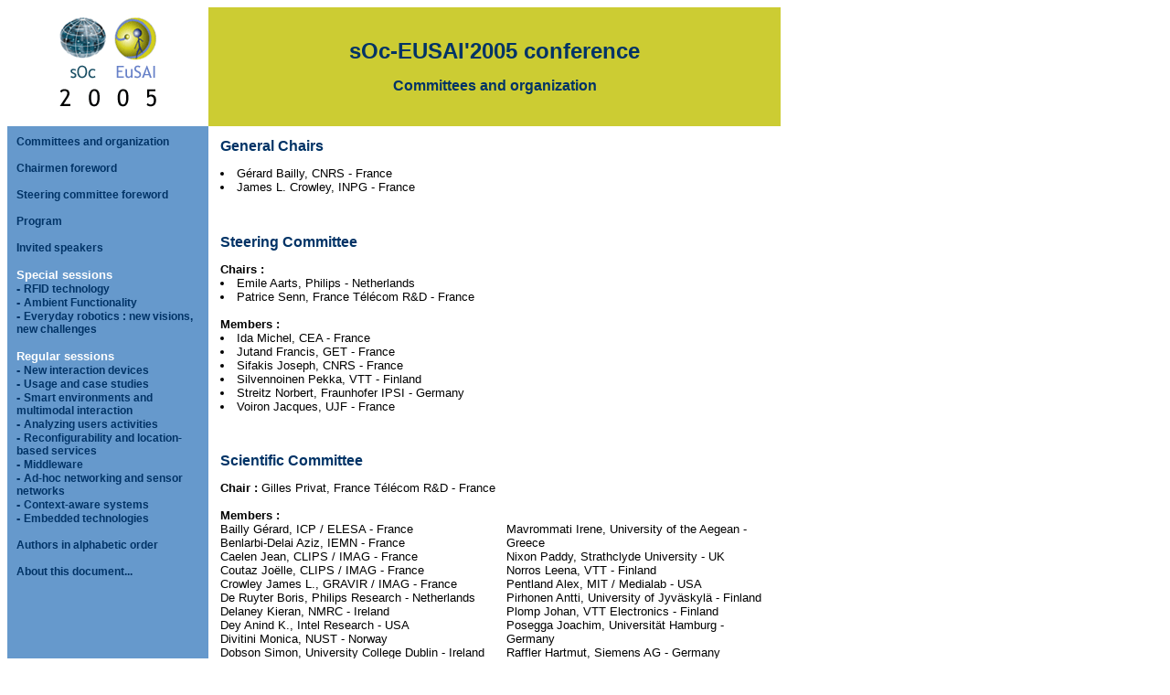

--- FILE ---
content_type: text/html
request_url: https://ami-conferences.org/2005/proceedings/node1.html
body_size: 2751
content:
<!--Converted with jLaTeX2HTML 2002-2-1 (1.70) JA patch-2.0
patched version by:  Kenshi Muto, Debian Project.
* modified by:  Shige TAKENO
LaTeX2HTML 2002-2-1 (1.70),
original version by:  Nikos Drakos, CBLU, University of Leeds
* revised and updated by:  Marcus Hennecke, Ross Moore, Herb Swan
* with significant contributions from:
  Jens Lippmann, Marek Rouchal, Martin Wilck and others -->
<HTML>
<HEAD>
<TITLE>Committees and organization</TITLE>
<META NAME="description" CONTENT="Committees and organization">
<META NAME="keywords" CONTENT="soceusai2005">
<META NAME="resource-type" CONTENT="document">
<META NAME="distribution" CONTENT="global">
<META NAME="Generator" CONTENT="jLaTeX2HTML v2002-2-1 JA patch-2.0">
<META HTTP-EQUIV="Content-Style-Type" CONTENT="text/css">
<style>
td.logo {background-color:#FFFFFF ; height:80px ; width:200px ; text-align:center ; vertical-align:middle}
td.titre {font-family:arial ; background-color:#CCCC33 ; color:#003366 ; height:80px ; width:600px ; text-align:center ; vertical-align:middle ; font-weight:bold}
td.menu {font-family:arial ; font-size:10pt ; background-color:#6699CC ; color:#003366 ; width:200px ; height:600px ; font-weight:bold ; vertical-align:top}
td.contenu {font-family:arial ; font-size:10pt ; background-color:#ffffff ; color:#000000 ; width:600px ; vertical-align:top}
td {font-family:arial ; font-size:10pt ; vertical-align:top}
hr {color:cccccc}
h1 {font-family:arial ; font-size:14pt ; color:#003366 ; font-weight:normal}
h2 {font-family:arial ; font-size:12pt ; color:#003366}
h3 {font-family:arial ; font-size:10pt ; color:#336699}
.titre {font-family:arial ; font-size:10pt ; color:#336699 ; font-weight:bold}
a.menu {font-family:arial ; font-size:9pt ; color:#003366 ; text-decoration:none}
a.menu:hover {color:#ffffff ; text-decoration:none}
a {font-family:arial ; font-size:9pt ; color:#336699 ; text-decoration:none}
a:hover {text-decoration:underline}
</style>
</HEAD>

<body bgcolor="#ffffff">
<table align="left" cellspacing="0" cellpadding="10" border="0">

 <tr>
  <td class="logo"><a href="index.html"><img src="logo.gif" border="0"></td>
  <td class="titre"><font size="5">sOc-EUSAI'2005 conference</font><br><br>
      	            <font size="3">Committees and organization</font></td>
 </tr>

 <tr>
  <td class="menu">
<A NAME="tex2html183" HREF="node1.html" class="menu">Committees and organization</A>
<br><br>
<A NAME="tex2html184" HREF="node2.html" class="menu">Chairmen foreword</A>
<br><br>
<A NAME="tex2html185" HREF="node3.html" class="menu">Steering committee foreword</A>
<br><br>
<A NAME="tex2html186" HREF="node4.html" class="menu">Program</A>
<br><br>
<A NAME="tex2html187" HREF="node5.html" class="menu">Invited speakers</A>
<br><br>
<font color="#ffffff">Special sessions</font><br>
- <A NAME="tex2html188" HREF="node6.html" class="menu">RFID technology</A><br>
- <A NAME="tex2html189" HREF="node7.html" class="menu">Ambient Functionality</A><br>
- <A NAME="tex2html190" HREF="node8.html" class="menu">Everyday robotics : new visions, new challenges</A>
<br><br>
<font color="#ffffff">Regular sessions</font><br>
- <A NAME="tex2html191" HREF="node9.html" class="menu">New interaction devices</A><br>
- <A NAME="tex2html192" HREF="node10.html" class="menu">Usage and case studies</A><br>
- <A NAME="tex2html193" HREF="node11.html" class="menu">Smart environments and multimodal interaction</A><br>
- <A NAME="tex2html194" HREF="node12.html" class="menu">Analyzing users activities</A><br>
- <A NAME="tex2html195" HREF="node13.html" class="menu">Reconfigurability and location-based services</A><br>
- <A NAME="tex2html196" HREF="node14.html" class="menu">Middleware</A><br>
- <A NAME="tex2html197" HREF="node15.html" class="menu">Ad-hoc networking and sensor networks</A><br>
- <A NAME="tex2html198" HREF="node16.html" class="menu">Context-aware systems</A><br>
- <A NAME="tex2html199" HREF="node17.html" class="menu">Embedded technologies</A>
<br><br>
<A NAME="tex2html200" HREF="node18.html" class="menu">Authors in alphabetic order</A>
<br><br>
<A NAME="tex2html201" HREF="node19.html" class="menu">About this document...</A>
  </td>

  <td class="contenu">

  <table width="580" align="center" border="0">
  <tr>
  <td>
<h2>General Chairs</h2>
<li>G&eacute;rard Bailly, CNRS - France</li>
<li>James L. Crowley, INPG - France
<br><br><br>

<h2>Steering Committee</h2>
<b>Chairs :</b>
<br>
<li>Emile Aarts, Philips - Netherlands</li>
<li>Patrice Senn, France T�l�com R&D - France
<br><br>
<b>Members :</b>
<br>
<li>Ida Michel, CEA - France</li>
<li>Jutand Francis, GET - France</li>
<li>Sifakis Joseph, CNRS - France</li>
<li>Silvennoinen Pekka, VTT - Finland</li>
<li>Streitz Norbert, Fraunhofer IPSI - Germany</li>
<li>Voiron Jacques, UJF - France

<br><br><br>
<h2>Scientific Committee</h2>
<b>Chair : </b>Gilles Privat, France T&eacute;l&eacute;com R&D - France
<br><br>
<b>Members :</b>
<br>

<table cellpadding="0" width="600" cellspacing="0" border="0">
<tr>
<td align="left" width="300">
Bailly G&eacute;rard, ICP / ELESA - France<br>
Benlarbi-Delai Aziz, IEMN - France<br>
Caelen Jean, CLIPS / IMAG - France<br>
Coutaz Jo&euml;lle, CLIPS / IMAG - France<br>
Crowley James L., GRAVIR / IMAG - France<br>
De Ruyter Boris, Philips Research - Netherlands<br>
Delaney Kieran, NMRC - Ireland<br>
Dey Anind K., Intel Research - USA<br>
Divitini Monica, NUST - Norway<br>
Dobson Simon, University College Dublin - Ireland<br>
Duda Andrzej, LSR / IMAG - France<br>
Eggen Berry, EUT - Netherlands<br>
Enz Christian, CSEM - Switzerland<br>
Farshchian Babak, Telenor R&D - Norway<br>
Fernstr&ouml;m Christer, XEROX Research - France<br>
Ferreira Paulo, INESC ID / IST - Portugal<br>
Gellersen Hans W., University of Lancaster - UK<br>
Ghali Hani, University of Ain Shams - Egypt<br>
Giroux Sylvain, University of Sherbrooke - Canada<br>
Graves Peterson Marianne, Aarhus University - Denmark<br>
H&ouml;lmquist Lars Erik, Viktoria Institute - Sweden<br>
Ijsselsteijn Wijnand, Eindhoven University - Netherlands<br>
Kameas Achilles, Hellenic Open University - Greece<br>
Kr&ouml;se Ben, University of Amsterdam - Netherlands<br>
Mallein Philippe, UPMF / CNRS - France<br>
Markopoulos Panos, Eindhoven University - Netherlands

</td>
<td align="left" width="275">
Mavrommati Irene, University of the Aegean - Greece<br>
Nixon Paddy, Strathclyde University - UK<br>
Norros Leena, VTT - Finland<br>
Pentland Alex, MIT / Medialab - USA<br>
Pirhonen Antti, University of Jyv&auml;skyl&auml; - Finland<br>
Plomp Johan, VTT Electronics - Finland<br>
Posegga Joachim, Universit&auml;t Hamburg - Germany<br>
Raffler Hartmut, Siemens AG - Germany<br>
Renaudin Marc, TIMA / IMAG - France<br>
Robertson Patrick, DLR - Germany<br>
Roedig Utz, University College Cork - Ireland<br>
Roussos George Birkbeck, University of London - UK<br>
Schiele Bernt, TU Darmstadt - Switzerland<br>
Schmidt Albrecht, Universit&auml;t M&uuml;nchen - Germany<br>
Stathis Kostas, City University of London - UK<br>
Stefani Jean-Bernard, INRIA Rh&ocirc;ne-Alpes - France<br>
Streitz Norbert, Fraunhofer IPSI - Germany<br>
Van Laerhoven Kristof, University of Lancaster - UK<br>
Van Loenen Evert, Philips Research - Netherlands<br>
Williams Howard, Herriot-Watt University - UK<br>
Wilson Andy, Microsoft Research - USA
</td>
</tr>
</table>


<br><br>
<h2>Organizing Committee</h2>
<b>Chairs : </b><br>
<li>Jean-Claude Girardet, CNRS - France</li>
<li>Beno&icirc;t Ponsard, INPG - France
<br><br>
<i><b>Secretariat and registration</b><br></i>
<li>Carole Meyrand, INPG - France</li>
<li>Anne Faure, INPG - France</li>
<br><br>
<i><b>Communication and web site</b><br></i>
<li>Isabelle Maugis, CNRS - France</li>
<li>Marion Crost, INPG - France</li>


</td>
</tr>
</table>

</td>
</tr>
</table>
</body>
</html>
